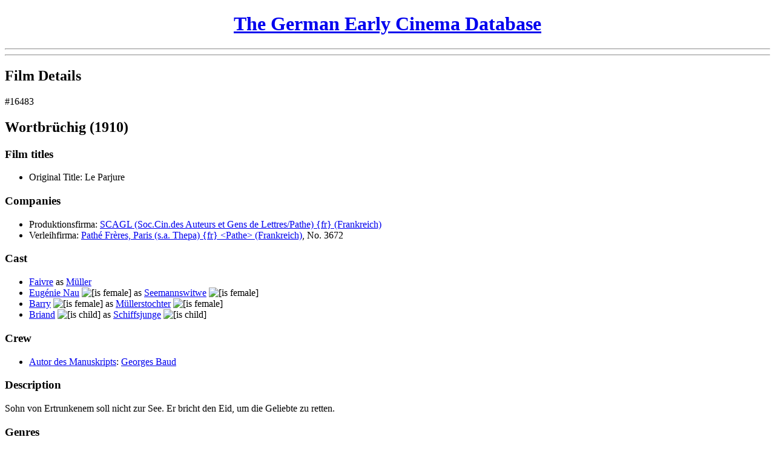

--- FILE ---
content_type: text/html; charset=UTF-8
request_url: https://earlycinema.dch.phil-fak.uni-koeln.de/films/view/16483
body_size: 3330
content:
<!DOCTYPE html PUBLIC "-//W3C//DTD XHTML 1.0 Transitional//EN" "http://www.w3.org/TR/xhtml1/DTD/xhtml1-transitional.dtd">
<html xmlns="http://www.w3.org/1999/xhtml">
<head>
	<meta http-equiv="Content-Type" content="text/html; charset=utf-8" />	<title>
		The German Early Cinema Database:
		Film Supply 1895-1920:
		Film: Wortbrüchig	</title>
	<link href="/favicon.ico" type="image/x-icon" rel="icon" /><link href="/favicon.ico" type="image/x-icon" rel="shortcut icon" /><link rel="stylesheet" type="text/css" href="/css/font-face.css" /><link rel="stylesheet" type="text/css" href="/css/cinema.css" /><script type="text/javascript" src="/js/jquery.js"></script><script type="text/javascript" src="/js/jquery.livequery.js"></script><script type="text/javascript" src="/js/form_js.js"></script><script type="text/javascript" src="/js/infotext_js.js"></script><script>
  (function() {
    if (!window._paq) window._paq = [];
    var href = "https://webstats.dh.uni-koeln.de";
    var prev = window.location.href;

    window._paq.push(["setTrackerUrl", href + "/matomo.php"]);
    window._paq.push(["setSiteId", "16"]);
    window._paq.push(["trackPageView"]);
    window._paq.push(["enableLinkTracking"]);

    window.addEventListener("click", function(event) {
      setTimeout(function() {
        if (event.defaultPrevented && (event = event.target.closest("a"))) {
          window._paq.push(["setReferrerUrl", prev]);
          window._paq.push(["setCustomUrl", prev = event.href]);
          window._paq.push(["setDocumentTitle", document.title]);
          window._paq.push(["trackPageView"]);
        }
      });
    }, {
      capture: true,
      passive: true
    });

    document.head.append(Object.assign(document.createElement("script"), {
      src: href + "/matomo.js",
      async: true
    }));
  })();
</script></head>
<body>
  <div id="header">
    <h1 style="text-align: center; width: 100%;">
      <a href="/" id="link-1356563915">The German Early Cinema Database</a>    </h1>
        <hr />
    <hr class="thick" />
  </div>

  
  <div id="content">
    <div id="frame1">
      <div id="frame1update">
        <a href="/films/view/16483" class="hidden" id="frame2_update_link"></a>
<!-- Main heading -->
<h2>Film Details</h2>

<!-- Message -->

<!-- Main content -->
<div class="id">&#35;16483</div>

<h2 class="title">
  Wortbr&uuml;chig (1910)</h2>

  <h3 >
    Film titles      </h3>
  <ul>
              <li>
        <span class="type">Original Title:</span>
        <span class="title">
          Le Parjure        </span>
              </li>
      </ul>


  <h3 >
    Companies      </h3>
  <ul>
          <li>
        <span class="type">Produktionsfirma:</span>
        <a href="/companies/view/13" id="link-1267572286" title="Company details">SCAGL (Soc.Cin.des Auteurs et Gens de Lettres/Pathe) {fr} (Frankreich)</a>              </li>
          <li>
        <span class="type">Verleihfirma:</span>
        <a href="/companies/view/4" id="link-199390821" title="Company details">Path&eacute; Fr&egrave;res, Paris (s.a. Thepa) {fr} &lt;Pathe&gt; (Frankreich)</a>, No. 3672              </li>
      </ul>

  <h3 >
    Cast      </h3>
  <ul>
          <li>
        <a href="/people/view/706" id="link-735664761" title="Actor details">Faivre</a> as <a href="/roles/view/1120" id="link-1081133936" title="Role details">M&uuml;ller</a>              </li>
          <li>
        <a href="/people/view/256" id="link-1322641522" title="Actor details">Eug&eacute;nie Nau</a>&nbsp;<img src="/img/is_female.gif" alt="[is female]" title="is female" /> as <a href="/roles/view/1634" id="link-970766211" title="Role details">Seemannswitwe</a>&nbsp;<img src="/img/is_female.gif" alt="[is female]" title="is female" />              </li>
          <li>
        <a href="/people/view/2507" id="link-362977294" title="Actor details">Barry</a>&nbsp;<img src="/img/is_female.gif" alt="[is female]" title="is female" /> as <a href="/roles/view/1635" id="link-696289112" title="Role details">M&uuml;llerstochter</a>&nbsp;<img src="/img/is_female.gif" alt="[is female]" title="is female" />              </li>
          <li>
        <a href="/people/view/559" id="link-1869096792" title="Actor details">Briand</a>&nbsp;<img src="/img/is_child.gif" alt="[is child]" title="is child" /> as <a href="/roles/view/1636" id="link-323563099" title="Role details">Schiffsjunge</a>&nbsp;<img src="/img/is_child.gif" alt="[is child]" title="is child" />              </li>
      </ul>

<!-- Crew -->
  <h3 >
    Crew      </h3>
  <ul>
          <li>
        <a href="/tasks/view/2" id="link-278218489" title="Task details">Autor des Manuskripts</a>: <a href="/people/view/881" id="link-2120321488" title="Person details">Georges Baud</a>              </li>
      </ul>

<!-- Description -->
  <h3 >Description</h3>
  <p class="description">
    Sohn von Ertrunkenem soll nicht zur See. Er bricht den Eid, um die Geliebte zu retten.  </p>

<!-- Genres -->
  <h3 >
    Genres      </h3>
  <ul>
              <li>
        <a href="/birett_genres/view/1" id="link-1601614368" title="Genre details">Drama</a> (<span title="Assigned and interpreted by Herbert Birett" class="cursorhelp">interpreted by H.B.</span>)              </li>
      </ul>

<!-- Lengths -->
  <h3 >
    Film Length      </h3>
  <ul>
          <li>
        170 Meter              </li>
      </ul>

<!-- Prices -->
  <h3 >
    Pricing      </h3>
  <ul>
          <li>
        12,00 Mark (Surcharge for Colour)              </li>
          </ul>

<!-- Colouring -->
  <h3 >
    Colouring      </h3>
  <ul>
          <li>
        viragiert              </li>
      </ul>

<!-- Intertitles -->

<!-- Censoring -->

<!-- Crossreferences -->

<!-- Places -->

<!-- Studios -->

<!-- Sources -->
  <h3 >
    Sources      </h3>
  <ul>
          <li>
        SLA: <a href="/sources/view/1" id="link-643516406" title="Source details">Kost&uuml;me, Kulissen</a> No. 1320, 1910              </li>
          <li>
        SLA: <a href="/sources/view/19" id="link-266096934" title="Source details">Pathe-Woche</a> No. 4, July 1910              </li>
          <li>
        SPA: <a href="/sources/view/4" id="link-1885525318" title="Source details">CP</a> No. 311              </li>
          <li>
        VUP, 23.07.1910              </li>
      </ul>

<!-- Screenings -->

<!-- Remark -->

<!-- Internal data and functions -->
<script type="text/javascript">
//<![CDATA[
$(document).ready(function () {$("#frame2_update_link").bind("click", function (event) {$.ajax({beforeSend:function (XMLHttpRequest) {$( 'html, body' ).animate( { scrollTop: 0 }, 0 );$("#frame2update").hide();$("#busy-indicator-frame2").show();}, complete:function (XMLHttpRequest, textStatus) {$("#busy-indicator-frame2").hide();$("#frame2update").show();}, dataType:"html", div:false, evalScripts:true, success:function (data, textStatus) {$("#frame2update").html(data);}, url:"\/films\/view\/16483"});
return false;});
$("#link-1267572286").bind("click", function (event) {$.ajax({beforeSend:function (XMLHttpRequest) {$( 'html, body' ).animate( { scrollTop: 0 }, 0 );$("#frame2update").hide();$("#busy-indicator-frame2").show();}, complete:function (XMLHttpRequest, textStatus) {$("#busy-indicator-frame2").hide();$("#frame2update").show();}, dataType:"html", div:false, evalScripts:true, success:function (data, textStatus) {$("#frame2update").html(data);}, url:"\/companies\/view\/13"});
return false;});
$("#link-199390821").bind("click", function (event) {$.ajax({beforeSend:function (XMLHttpRequest) {$( 'html, body' ).animate( { scrollTop: 0 }, 0 );$("#frame2update").hide();$("#busy-indicator-frame2").show();}, complete:function (XMLHttpRequest, textStatus) {$("#busy-indicator-frame2").hide();$("#frame2update").show();}, dataType:"html", div:false, evalScripts:true, success:function (data, textStatus) {$("#frame2update").html(data);}, url:"\/companies\/view\/4"});
return false;});
$("#link-735664761").bind("click", function (event) {$.ajax({beforeSend:function (XMLHttpRequest) {$( 'html, body' ).animate( { scrollTop: 0 }, 0 );$("#frame2update").hide();$("#busy-indicator-frame2").show();}, complete:function (XMLHttpRequest, textStatus) {$("#busy-indicator-frame2").hide();$("#frame2update").show();}, dataType:"html", div:false, evalScripts:true, success:function (data, textStatus) {$("#frame2update").html(data);}, url:"\/people\/view\/706"});
return false;});
$("#link-1081133936").bind("click", function (event) {$.ajax({beforeSend:function (XMLHttpRequest) {$( 'html, body' ).animate( { scrollTop: 0 }, 0 );$("#frame2update").hide();$("#busy-indicator-frame2").show();}, complete:function (XMLHttpRequest, textStatus) {$("#busy-indicator-frame2").hide();$("#frame2update").show();}, dataType:"html", div:false, evalScripts:true, success:function (data, textStatus) {$("#frame2update").html(data);}, url:"\/roles\/view\/1120"});
return false;});
$("#link-1322641522").bind("click", function (event) {$.ajax({beforeSend:function (XMLHttpRequest) {$( 'html, body' ).animate( { scrollTop: 0 }, 0 );$("#frame2update").hide();$("#busy-indicator-frame2").show();}, complete:function (XMLHttpRequest, textStatus) {$("#busy-indicator-frame2").hide();$("#frame2update").show();}, dataType:"html", div:false, evalScripts:true, success:function (data, textStatus) {$("#frame2update").html(data);}, url:"\/people\/view\/256"});
return false;});
$("#link-970766211").bind("click", function (event) {$.ajax({beforeSend:function (XMLHttpRequest) {$( 'html, body' ).animate( { scrollTop: 0 }, 0 );$("#frame2update").hide();$("#busy-indicator-frame2").show();}, complete:function (XMLHttpRequest, textStatus) {$("#busy-indicator-frame2").hide();$("#frame2update").show();}, dataType:"html", div:false, evalScripts:true, success:function (data, textStatus) {$("#frame2update").html(data);}, url:"\/roles\/view\/1634"});
return false;});
$("#link-362977294").bind("click", function (event) {$.ajax({beforeSend:function (XMLHttpRequest) {$( 'html, body' ).animate( { scrollTop: 0 }, 0 );$("#frame2update").hide();$("#busy-indicator-frame2").show();}, complete:function (XMLHttpRequest, textStatus) {$("#busy-indicator-frame2").hide();$("#frame2update").show();}, dataType:"html", div:false, evalScripts:true, success:function (data, textStatus) {$("#frame2update").html(data);}, url:"\/people\/view\/2507"});
return false;});
$("#link-696289112").bind("click", function (event) {$.ajax({beforeSend:function (XMLHttpRequest) {$( 'html, body' ).animate( { scrollTop: 0 }, 0 );$("#frame2update").hide();$("#busy-indicator-frame2").show();}, complete:function (XMLHttpRequest, textStatus) {$("#busy-indicator-frame2").hide();$("#frame2update").show();}, dataType:"html", div:false, evalScripts:true, success:function (data, textStatus) {$("#frame2update").html(data);}, url:"\/roles\/view\/1635"});
return false;});
$("#link-1869096792").bind("click", function (event) {$.ajax({beforeSend:function (XMLHttpRequest) {$( 'html, body' ).animate( { scrollTop: 0 }, 0 );$("#frame2update").hide();$("#busy-indicator-frame2").show();}, complete:function (XMLHttpRequest, textStatus) {$("#busy-indicator-frame2").hide();$("#frame2update").show();}, dataType:"html", div:false, evalScripts:true, success:function (data, textStatus) {$("#frame2update").html(data);}, url:"\/people\/view\/559"});
return false;});
$("#link-323563099").bind("click", function (event) {$.ajax({beforeSend:function (XMLHttpRequest) {$( 'html, body' ).animate( { scrollTop: 0 }, 0 );$("#frame2update").hide();$("#busy-indicator-frame2").show();}, complete:function (XMLHttpRequest, textStatus) {$("#busy-indicator-frame2").hide();$("#frame2update").show();}, dataType:"html", div:false, evalScripts:true, success:function (data, textStatus) {$("#frame2update").html(data);}, url:"\/roles\/view\/1636"});
return false;});
$("#link-2120321488").bind("click", function (event) {$.ajax({beforeSend:function (XMLHttpRequest) {$( 'html, body' ).animate( { scrollTop: 0 }, 0 );$("#frame2update").hide();$("#busy-indicator-frame2").show();}, complete:function (XMLHttpRequest, textStatus) {$("#busy-indicator-frame2").hide();$("#frame2update").show();}, dataType:"html", div:false, evalScripts:true, success:function (data, textStatus) {$("#frame2update").html(data);}, url:"\/people\/view\/881"});
return false;});
$("#link-278218489").bind("click", function (event) {$.ajax({beforeSend:function (XMLHttpRequest) {$( 'html, body' ).animate( { scrollTop: 0 }, 0 );$("#frame2update").hide();$("#busy-indicator-frame2").show();}, complete:function (XMLHttpRequest, textStatus) {$("#busy-indicator-frame2").hide();$("#frame2update").show();}, dataType:"html", div:false, evalScripts:true, success:function (data, textStatus) {$("#frame2update").html(data);}, url:"\/tasks\/view\/2"});
return false;});
$("#link-1601614368").bind("click", function (event) {$.ajax({beforeSend:function (XMLHttpRequest) {$( 'html, body' ).animate( { scrollTop: 0 }, 0 );$("#frame2update").hide();$("#busy-indicator-frame2").show();}, complete:function (XMLHttpRequest, textStatus) {$("#busy-indicator-frame2").hide();$("#frame2update").show();}, dataType:"html", div:false, evalScripts:true, success:function (data, textStatus) {$("#frame2update").html(data);}, url:"\/birett_genres\/view\/1"});
return false;});
$("#link-643516406").bind("click", function (event) {$.ajax({beforeSend:function (XMLHttpRequest) {$( 'html, body' ).animate( { scrollTop: 0 }, 0 );$("#frame2update").hide();$("#busy-indicator-frame2").show();}, complete:function (XMLHttpRequest, textStatus) {$("#busy-indicator-frame2").hide();$("#frame2update").show();}, dataType:"html", div:false, evalScripts:true, success:function (data, textStatus) {$("#frame2update").html(data);}, url:"\/sources\/view\/1"});
return false;});
$("#link-266096934").bind("click", function (event) {$.ajax({beforeSend:function (XMLHttpRequest) {$( 'html, body' ).animate( { scrollTop: 0 }, 0 );$("#frame2update").hide();$("#busy-indicator-frame2").show();}, complete:function (XMLHttpRequest, textStatus) {$("#busy-indicator-frame2").hide();$("#frame2update").show();}, dataType:"html", div:false, evalScripts:true, success:function (data, textStatus) {$("#frame2update").html(data);}, url:"\/sources\/view\/19"});
return false;});
$("#link-1885525318").bind("click", function (event) {$.ajax({beforeSend:function (XMLHttpRequest) {$( 'html, body' ).animate( { scrollTop: 0 }, 0 );$("#frame2update").hide();$("#busy-indicator-frame2").show();}, complete:function (XMLHttpRequest, textStatus) {$("#busy-indicator-frame2").hide();$("#frame2update").show();}, dataType:"html", div:false, evalScripts:true, success:function (data, textStatus) {$("#frame2update").html(data);}, url:"\/sources\/view\/4"});
return false;});});
//]]>
</script>      </div>
    </div>
    <div id="frame2">
      <img src="/img/ajax-loader-movie.gif" id="busy-indicator-frame2" alt="" />      <div id="frame2update">
        <h2>Please enable Javascript</h2>
        <p>&nbsp;</p>
        <p>This site only works with Javascript enabled. Please check your browser settings and then reload this page. Thank you.</p>
      </div>
    </div>
  </div>

  <div id="footer">
    <hr class="thick" /><hr />
    <small>
      <strong>Attention:</strong>
      This interim version of the German Early Cinema Database is brought to you
      by the <i><a href="http://dch.uni-koeln.de">DCH Cologne</a></i>. It should
      contain all necessary capabilities to ensure data access, but may lack
      certain features, such as administrative access. If You find a desired
      feature not working properly, please feel free to contact us at:
      <i><a href="mailto:info-dch@uni-koeln.de">info-dch@uni-koeln.de</a></i>.
    </small>
  </div>

  <script type="text/javascript">
//<![CDATA[
$(document).ready(function () {$("#frame2update").hide();
$("#link-1356563915").bind("click", function (event) {$.ajax({beforeSend:function (XMLHttpRequest) {$( 'html, body' ).animate( { scrollTop: 0 }, 0 );$("#hide_for_update").hide();$("#busy-indicator-frame1").show();}, dataType:"html", div:false, evalScripts:true, success:function (data, textStatus) {$("#frame1update").html(data);}, url:"\/"});
return false;});});
//]]>
</script>	<noscript style="display: none"><img
  src="https://webstats.dh.uni-koeln.de/matomo.php?idsite=16&rec=1"
  referrerpolicy="unsafe-url"
/></noscript></body>
</html>
